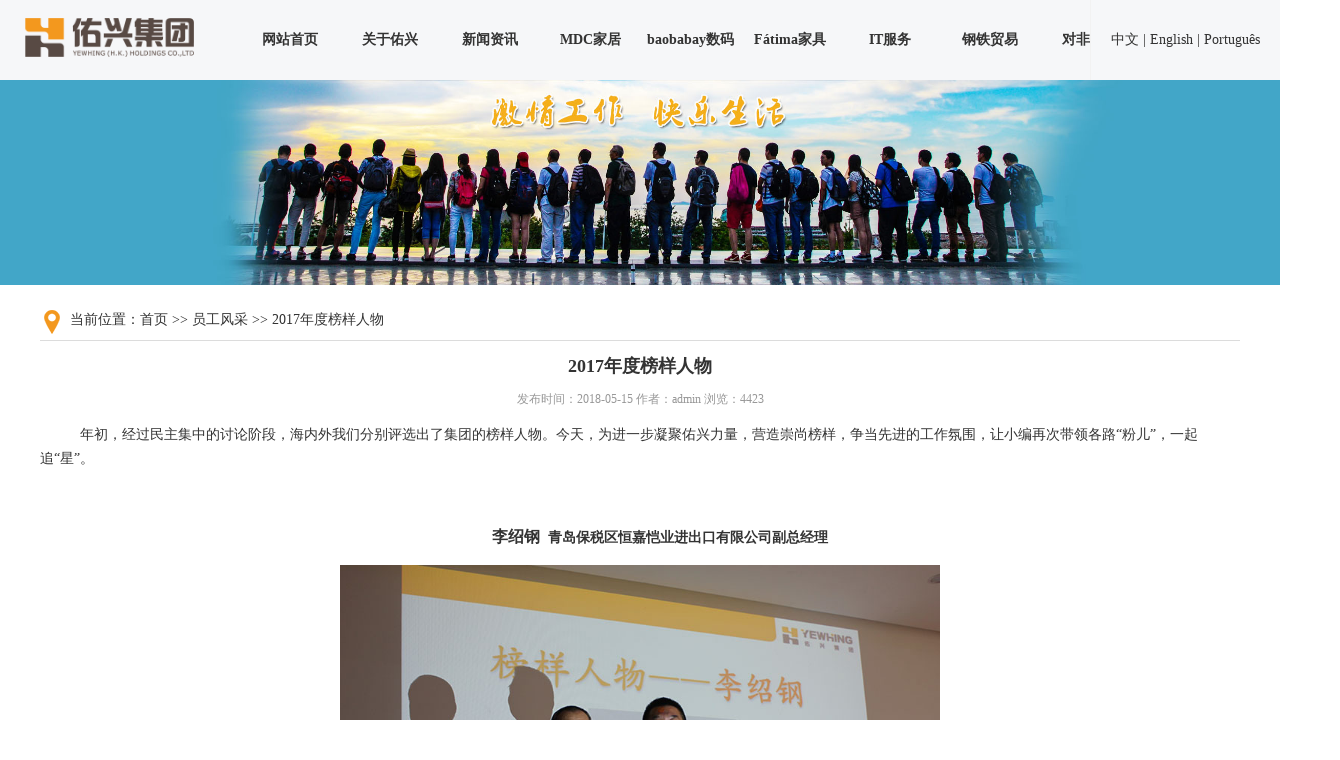

--- FILE ---
content_type: text/html; charset=UTF-8
request_url: http://www.yewhing.com/index.php/post/52.html
body_size: 6505
content:
<!DOCTYPE html PUBLIC "-//W3C//DTD XHTML 1.0 Transitional//EN" "http://www.w3.org/TR/xhtml1/DTD/xhtml1-transitional.dtd">
<html xmlns="http://www.w3.org/1999/xhtml">
<head>
<meta http-equiv="Content-Type" content="text/html; charset=utf-8" />
<title>2017年度榜样人物 - 佑兴集团,佑兴集团,佑兴，佑兴官网，佑兴安哥拉，佑兴MDC，佑兴家世界，佑兴钢铁，佑兴机电，佑兴建材，佑兴国际贸易，佑兴鞋服，佑兴家具，佑兴家居，佑兴家饰，佑兴物流，佑兴售后 - Powered By WIKCMS</title>
<meta name="keywords" content="佑兴集团,佑兴，佑兴官网，佑兴安哥拉，佑兴MDC，佑兴家世界，佑兴钢铁，佑兴机电，佑兴建材，佑兴国际贸易，佑兴鞋服，佑兴家具，佑兴家居，佑兴家饰，佑兴物流，佑兴售后">
<meta name="description" content="佑兴集团作为中非贸易的一座桥梁，在佑兴钢铁、佑兴MDC、佑兴机电、佑兴建材、佑兴国际贸易、佑兴家具、佑兴家居、佑兴家饰、佑兴物流、佑兴售后等产品及服务方面拥有很大的优势。佑兴安哥拉集团现已成为安哥拉国家最优秀的外资企业。
,佑兴集团作为中非贸易的一座桥梁，在佑兴钢铁、佑兴MDC、佑兴机电、佑兴建材、佑兴国际贸易、佑兴家具、佑兴家居、佑兴家饰、佑兴物流、佑兴售后等产品及服务方面拥有很大的优势。佑兴安哥拉集团现已成为安哥拉国家最优秀的外资企业。
">
<link href="/themes/yewhing/css/index.css" rel="stylesheet" type="text/css" />
<link href="/themes/yewhing/css/tiksluscarousel.css" rel="stylesheet" type="text/css" />
<script type="text/javascript" src="/themes/yewhing/js/jquery.js"></script>
<script type="text/javascript" src="/themes/yewhing/js/jquery.flexslider-min.js"></script>
<script type="text/javascript" src="/themes/yewhing/js/application.js"></script>
<script type="text/javascript" src="/themes/yewhing/js/tiksluscarousel.js"></script>
<link rel="shortcut icon" type="image/x-icon" href="/themes/yewhing/images/h.ico" media="screen" />
<script type="text/javascript">
window.onload=function(){
	$(function(){
		$(".topnav li").hover(function() { 
          $(this).find("ul").show();	
		  $(this).find("a").css("color","#f49e2b");
		  $(".topnav li ul li a").css("color","#333");
        } , function() {
   
         $(this).find("ul").hide(); 
		  $(this).find("a").css("color","#333");
		
        });
		})
	}
</script>
</head>
<body>
<!--头部-->
<div class="header">
  <a href="/"><img src="/themes/yewhing/images/logo.png" alt="佑兴集团logo" width="180" class="toplogo"/></a>
  <div class="topnav">
    <ul>
      <li><a href="/">网站首页</a></li>
                                  <li>
         <a href="/index.php/post/catalog/brief.html">关于佑兴</a>
                   <ul>
                        <li><span class="cf49e2b">◆</span>&nbsp;<a href="/index.php/post/catalog/brief.html">佑兴简介</a></li>
                        <li><span class="cf49e2b">◆</span>&nbsp;<a href="/index.php/post/catalog/culture.html">佑兴宣言</a></li>
                        <li><span class="cf49e2b">◆</span>&nbsp;<a href="/index.php/post/catalog/trust.html">佑兴责任</a></li>
                        <li><span class="cf49e2b">◆</span>&nbsp;<a href="/index.php/post/catalog/honor.html">佑兴荣誉</a></li>
                        <li><span class="cf49e2b">◆</span>&nbsp;<a href="/index.php/post/catalog/movie.html">视频中心</a></li>
                     </ul>
               </li>
                                                                                                                              <li>
         <a href="/index.php/post/catalog/news.html">新闻资讯</a>
               </li>
                                                                                              <li>
         <a href="/index.php/post/catalog/mdc_introduce.html">MDC家居</a>
                   <ul>
                        <li><span class="cf49e2b">◆</span>&nbsp;<a href="/index.php/post/catalog/mdc_introduce.html">简介</a></li>
                     </ul>
               </li>
                                                              <li>
         <a href="/index.php/post/catalog/sales.html">baobabay数码</a>
                   <ul>
                        <li><span class="cf49e2b">◆</span>&nbsp;<a href="/index.php/post/catalog/sales.html">简介</a></li>
                     </ul>
               </li>
                                                              <li>
         <a href="/index.php/post/catalog/tel.html">Fátima家具</a>
                   <ul>
                        <li><span class="cf49e2b">◆</span>&nbsp;<a href="/index.php/post/catalog/tel.html">简介</a></li>
                     </ul>
               </li>
                                                              <li>
         <a href="/index.php/post/catalog/isp.html">IT服务</a>
                   <ul>
                        <li><span class="cf49e2b">◆</span>&nbsp;<a href="/index.php/post/catalog/isp.html">ISP业务</a></li>
                     </ul>
               </li>
                                                              <li>
         <a href="/index.php/post/catalog/introduce.html">钢铁贸易</a>
               </li>
                                                                                                                                                                                                                                                                                                              <li>
         <a href="/index.php/post/catalog/fish.html">对非投资</a>
                   <ul>
                        <li><span class="cf49e2b">◆</span>&nbsp;<a href="/index.php/post/catalog/fish.html">渔业</a></li>
                        <li><span class="cf49e2b">◆</span>&nbsp;<a href="/index.php/post/catalog/tree.html">林业</a></li>
                     </ul>
               </li>
                                                                              <li>
         <a href="/index.php/post/catalog/talent.html">人力资源</a>
                   <ul>
                        <li><span class="cf49e2b">◆</span>&nbsp;<a href="/index.php/post/catalog/talent.html">佑兴人才观</a></li>
                        <li><span class="cf49e2b">◆</span>&nbsp;<a href="/index.php/post/catalog/pay.html">薪资福利</a></li>
                        <li><span class="cf49e2b">◆</span>&nbsp;<a href="/index.php/post/catalog/employees_fengcai.html">员工风采</a></li>
                        <li><span class="cf49e2b">◆</span>&nbsp;<a href="/index.php/post/catalog/jobs.html">人才招聘</a></li>
                     </ul>
               </li>
                                                                                                              <li>
         <a href="/index.php/post/catalog/contact.html">联系我们</a>
               </li>
                                  </ul>
  </div>
  <div class="lang_switch"><a href="http://www.yewhing.com/">中文</a>&nbsp;|&nbsp;<a href="http://en.yewhing.com/">English</a>&nbsp;|&nbsp;<a href="http://pt.yewhing.com/">Português</a></div>
</div>

<!--广告-->
<div class="catogray"><img src="/uploads/201703/998db88909c98effb35550ea1a03c8f7.jpg" width="100%" /></div>
<!--主体内容-->
<div class="main_1200">
   <div class="classify_position">当前位置：<a href="/index.php">首页</a>&nbsp;>>&nbsp;<a href="/index.php/post/catalog/employees_fengcai.html">员工风采</a>&nbsp;>>&nbsp;<a href="javascript:void()">2017年度榜样人物</a></div>
   <div class="newspage">
       <div class="news_detail">
          <h3 class="detailtitle">2017年度榜样人物</h3>
          <div class="fs12p">发布时间：2018-05-15 作者：admin 浏览：4423</div>
          <p class="MsoNormal">
	<span style="font-family:宋体;">&nbsp; &nbsp;年初，经过民主集中的讨论阶段，海内外我们分别评选出了集团的榜样人物。今天，为进一步凝聚佑兴力量，营造崇尚榜样，争当先进的工作氛围，让小编再次带领各路</span>“粉儿”，一起追“星”。<o:p></o:p>
</p>
<p class="MsoNormal">
	<br />
</p>
<p class="MsoNormal" style="text-align:center;">
	<span style="font-family:宋体;">&nbsp; &nbsp;<strong><span style="font-size:16px;">李绍钢</span></strong></span><span style="font-size:16px;">&nbsp;&nbsp;</span><span style="font-family:宋体;"><strong>青岛保税区恒嘉恺业进出口有限公司副总经理</strong></span><o:p></o:p>
</p>
<p class="MsoNormal" style="text-align:center;">
	<span style="font-family:宋体;"><strong><img src="/uploads/201805/52ca4ac9b3e5d8e41dbef0696d6aab69.JPG" alt="" /><br />
</strong></span> 
</p>
<p class="MsoNormal" style="text-align:left;">
	<br />
</p>
<p class="15" style="margin-left:18.0000pt;text-indent:-18.0000pt;">
	1．&nbsp;<span>您好，李总；</span>2016-2017<span>年度在您的带领下钢铁部开拓了很多新的业务，团队独辟蹊径，开始开发机械零件的业务，在这个过程中，听闻您也独自攻克了很多新领域的内容，在这整个过程中，您是如何做的，怎么想的？</span>&nbsp;
</p>
<p class="MsoNormal">
	<span style="color:#64451D;"><strong>&nbsp; &nbsp; <span style="color:#000000;">&nbsp; 以前机械零件的业务我们都没有接触过，但是客户那边基于以前的合作基础对我司很信任，多次提出希望我们帮助他们解决采购问题。于是我们通过自己的理解开始尝试联系不同的渠道。但在几个月的时间里，我们都碰壁了没有找对路子。这也提示了我们这个新的领域既可以拓展我们的业务领域，也能带来可观的利润。所以我们不断的研究具体的内容，并寻找工厂，最终找到合适的工厂。提供给客户满意的产品。然后我们发现以前的产品知识完全不够，所以我只能主动的去学习相关的知识包括材料，工艺，设备等。这样才能逐步的深入的了解这个行业的情况，采购到合适的产品。</span></strong></span> 
</p>
<p class="MsoNormal">
	<span style="color:#337FE5;"><strong><br />
</strong></span> 
</p>
<p class="MsoNormal">
	2.<span>李总入司也有</span><span>10</span><span>余年了</span>，在这期间您觉得最困难的是什么阶段？您以及您的团队是如何克服的？
</p>
<p class="MsoNormal">
	<strong><span>&nbsp; &nbsp; &nbsp; &nbsp;我们公司的发展过程中经历了很多困难，公司也在不断的调整战略应对困难，或者促进发展。特别是</span>2014<span>年底到</span><span>2015</span><span>年的时候，我们公司经历了石油价格大幅下降导致的汇率和汇款问题。打断了集团整体战略的开展，更现实的是我们的手头的业务也受到了资金短缺的影响。那段时间压力很大，既面临具体业务的执行的影响，又面临发展不得的问题。为应对这个局面，我们团队配合公司的安排，精心安排业务操作，仔细计算资金的使用，在资金困难的环境下，顺利的完成了业务的执行并巩固了市场和客户。为</span><span>2016</span><span>和</span><span>2017</span><span>年的业务开展打下了基础。</span></strong> 
</p>
<p class="MsoNormal">
	<strong><span><br />
</span></strong> 
</p>
<p class="MsoNormal">
	3.<span>您的钢铁国际贸易团队一直相对稳定，正如你们团队所做的产品，钢铁般坚毅的凝聚力和互帮互助的团队文化，这样一支团队，您平时都是如何辅导和锤炼的？未来，对团队及成员的规划是怎样的，您最想对他们说些什么？</span> 
</p>
<p class="MsoNormal">
	<strong><span>&nbsp; &nbsp; &nbsp; 钢铁贸易的业务是我们公司的传统产品，经历了</span>10<span>多年的历程，我们坚信这个行业是经济的基础行业，任何一个国家和市场都需要它，随着经济的发展，我们只要不断的适应市场的变化，满足客户的需求就不会被淘汰。公司也大力的支持钢铁的业务，所以我们团队就有信心做好业务。经过多年的业务操作，我们团队都是经验丰富的成员，只要有责任心就能做好目前的工作。</span></strong> 
</p>
<p class="MsoNormal">
	<strong><span><br />
</span></strong> 
</p>
<p class="MsoNormal">
	<strong><span></span></strong> 
</p>
<p class="MsoNormal" style="text-align:center;">
	<strong><span style="font-family:宋体;font-size:16px;">王衍庆</span> &nbsp;<span style="font-family:宋体;">佑兴（安哥拉）人力行政经理</span><o:p></o:p></strong> 
</p>
<p class="MsoNormal" style="text-align:center;">
	<strong><span style="font-family:宋体;"><img src="/uploads/201805/38d1013ae0570086ea52c41828069c06.jpg" alt="" /><br />
</span></strong> 
</p>
<p class="MsoNormal" style="text-align:left;">
	<strong><span style="font-family:宋体;"><br />
</span></strong> 
</p>
<p class="MsoNormal" style="white-space:normal;text-indent:21pt;">
	2015年，王衍庆以人力资源部培训主管的职位入职公司，入职后便遇到了安哥拉经济危机，公司业务调整。王衍庆逐步接手原定职位外更多的工作，从原来的手忙脚乱，逐步做到各项工作都能较好的掌控。从比较单一的培训主管岗位很快的成长为人力行政经理。本土员工招聘比之前效率更高，员工解聘比之前更加有条理，没有遗留任何后顾之忧，薪酬核算出错率明显降低，各类行政事务处理更加从容，带领本土团队积极发挥个人主观能动性，积极开拓一些渠道，为公司各项证件办理，日常法律行政事务提供更好的服务。
</p>
<p class="MsoNormal" style="white-space:normal;text-indent:21pt;">
	&nbsp;
</p>
<p class="MsoNormal" style="white-space:normal;text-indent:21pt;">
	2017年1-11月份担任MDC购物中心（以下简称MDC）人力行政经理，非常好的为MDC提供了人力、行政及后勤支持，保证卖场正常运行，虽然是MDC人力行政经理，但实际担负整个在安的人力行政工作，其他各业务部门有工作需要都联系他，从来没有推诿拒绝，总是认真负责的帮大家解决问题，即使很多工作超出了个人工作职责范畴。
</p>
<p class="MsoNormal" style="white-space:normal;text-indent:21pt;">
	&nbsp;
</p>
<p class="MsoNormal" style="white-space:normal;text-indent:21pt;">
	正是因为王衍庆的这种担当精神，保证了公司相关工作的正常运行。
</p>
<p class="MsoNormal" style="white-space:normal;text-indent:21pt;">
	&nbsp;
</p>
<p class="MsoNormal" style="white-space:normal;text-indent:21pt;">
	王衍庆各项工作能够得到好的处理，成长迅速，非常关键的因素是有一种主人翁的精神，把公司的发展和自己的成长结合在一起，注重团队协作，不断提升沟通协调能力，很多时候实际上起了协调员的作用，调配公司资源，满足各部门的需求。做好工作，服务好各部门，同时各部门给予更多的信任和支持，得到更多的成长，反过来更好的服务公司。
</p>
<p class="MsoNormal" style="white-space:normal;text-indent:21pt;">
	&nbsp;
</p>
<p class="MsoNormal" style="white-space:normal;text-indent:21pt;">
	王衍庆的事迹很好的诠释了佑兴的核心文化价值观：担当、高效、超越、共赢，是值得每个佑兴人学习的榜样。
</p>     </div>
   </div>
</div>
<!--底部-->
<div class="main100" style="background:#494848;">
    <div class="bottom">
          <div class="bottom_left">
                 <h3>联系我们/Contact us</h3>
                  <ul>
                    <li>地址：青岛市香港中路10号颐和国际A座40层4009/6室&nbsp;&nbsp;TEL:86-532-85021906/07/08/09</li>
                    <li>EMAIL:website@yewhing.com</li>
                    <li>版权所有：青岛佑兴集团&nbsp;&nbsp;&nbsp;&nbsp;备案号：<a href="https://beian.miit.gov.cn/" target="_blank" style="color: #e5e9ea;">鲁ICP备17021242号</a></li>      
                  </ul>       
            </div>             

           <dl class="bottom_mid">
             <dt>关注我们</dt>
             <dd><img src="/themes/yewhing/images/yewhing_erweima.jpg" width="80"/></dd>
           </dl>   
           <dl class="bottom_right">
               <dt>友情链接</dt>
               <dd>
                   <div class="fl" ><a href="http://www.baobabay.com"><img src="/themes/yewhing/images/baobabay.jpg" width="80" height="80"/></a></div>
                   <div class="fl" style="margin-left:15px;"><a href="http://www.cabc.org.cn/"><img src="/themes/yewhing/images/zfsh.jpg" width="80" height="80"/></a></div>
                   <div class="fr" id="zfsh_logo"><a href="#"><img src="/themes/yewhing/images/zfsh_logo.jpg" width="80"  height="80"></a> 
                 <img src="/themes/yewhing/images/zfsh_erweima.jpg" width="80" height="80" id="zfsh_ewm"/>
                   </div>
                   
               </dd>         
           </dl> 
          
    </div>
    <div class="copy_right">COPYRIGHT © 1993 - 2023 佑兴集团 版权所有 &nbsp;&nbsp;<script type="text/javascript">var cnzz_protocol = (("https:" == document.location.protocol) ? " https://" : " http://");document.write(unescape("%3Cspan id='cnzz_stat_icon_1261924199'%3E%3C/span%3E%3Cscript src='" + cnzz_protocol + "s4.cnzz.com/z_stat.php%3Fid%3D1261924199%26show%3Dpic' type='text/javascript'%3E%3C/script%3E"));</script></div> 
</div>
</body>
</html>

<script type="text/javascript">
/*底部效果*/
$(function(){
	$("#zfsh_logo").hover(
		function(){		       
		 $("#zfsh_ewm").show();
		},
		function(){
		 $("#zfsh_ewm").hide();
	
		});	
})
</script>
<script>
(function(){
    var bp = document.createElement('script');
    var curProtocol = window.location.protocol.split(':')[0];
    if (curProtocol === 'https') {
        bp.src = 'https://zz.bdstatic.com/linksubmit/push.js';        
    }
    else {
        bp.src = 'http://push.zhanzhang.baidu.com/push.js';
    }
    var s = document.getElementsByTagName("script")[0];
    s.parentNode.insertBefore(bp, s);
})();
</script>

--- FILE ---
content_type: text/css
request_url: http://www.yewhing.com/themes/yewhing/css/index.css
body_size: 4557
content:
@charset "utf-8";
/* CSS Document */
body{font-size:12px; margin:0; padding:0; font-family:"微软雅黑"; color:#333;}
h3,ul,p,dl,dt,dd{margin:0; padding:0}
li{ list-style:none;}
img{border:none;}
a{color:#333; text-decoration:none;}
.fl{float:left;}
.fr{float:right;}
.tac{text-align:center;}
.main100{ width:100%; padding:10px 0;}
input[type="text"]{border:solid 1px #ccc; height:40px; border-radius:5px; color:#ccc; width:225px; padding:0 10px; background:none;  font-family:"微软雅黑";}
textarea{ border:solid 1px #ccc; lien-height:20px; height:80px; padding:5px 10px; width:225px; color:#ccc; background:none; border-radius:5px;  font-family:"微软雅黑";}
.cf49e2b{color:#f49e2b;}
.c999{color:#999;}
.fs12p{font-size:12px; color:#999; }
.fs14{font-size:14px;}
.news_detail > .fs12p{text-align: center;}
.news_detail p img{ width:600px;}
.mt15p{margin-top:15px;}
.ml0{margin-left:0;}
/*header*/
.header{ width:100%; height:80px;line-height:80px; position:relative; background:#f6f7f9;}
.toplogo{ position:absolute; top:12px; left:20px; display:block;}
.topnav{width:1100px; margin:0 auto; min-width:1100px;}
.topnav ul{ position:relative; z-index:999;}
.topnav li{float:left; font-size:14px; font-weight:bold; position:relative; width:100px; text-align:center;}
.topnav li a{text-align:center;}

/*头部下拉二级菜单切换*/

.topnav li ul{ display:none; padding:0; margin:0; border:solid 1px #f2f2f2; border-top:solid 3px #f49e2b; position:absolute; top:80px; background:#ffffff; }
.topnav li ul li{ line-height:20px;  font-weight:normal; float:none; padding:5px; text-align:left; width:110px; }
.topnav li ul li a{color:#333; text-align:left;}


.lang_switch{position:absolute; top:0; right:0; background:#f6f7f9; z-index:999; font-size:14px; height:80px; line-height:80px; padding:0 20px 0 20px; border-left:solid 1px #f2f2f2;}


#div1,#div2,#div3 {
 padding-top:11px; line-height:40px; color:#fff; padding:11px 23px 0 24px;
}
#div1 li,#div2 li,#div3 li{
	width:87px; text-align:center; float:left; font-size:14px;
	}
#div1 li a,#div2 li a,#div3 li a{
	color:#fff; font-weight:bold;
	}
#div1 
{ 
display:none; 
background:url(../images/menu2_bg.png) no-repeat 0 0; width:350px; height:40px;
position:absolute; 
left:-110px; 
top:60px; 
z-index:2;
} 
#div2 
{ 
display:none; 
background:url(../images/menu2_bg.png) no-repeat; width:347px; height:40px;
position:absolute; 
left:-10px; 
top:60px; 
z-index:2;
} 
#div3 
{ 
background:url(../images/menu2_bg.png) no-repeat; width:347px; height:40px;
display:none; 
position:absolute; 
left:90px; 
top:60px; 
z-index:2;

} 

/* Full screen banner*/
.flexslider{position:relative;height:400px;overflow:hidden;background:url(images/loading.gif) 50% no-repeat;}
.slides{position:relative;z-index:1;}
.slides li{height:400px;}
.flex-control-nav{position:absolute;bottom:10px;z-index:2;width:100%;text-align:center;}
.flex-control-nav li{display:inline-block;width:14px;height:14px;margin:0 5px;*display:inline;zoom:1;}
.flex-control-nav a{display:inline-block;width:14px;height:14px;line-height:40px;overflow:hidden;background:url(images/dot.png) right 0 no-repeat;cursor:pointer;}
.flex-control-nav .flex-active{background-position:0 0;}

.flex-direction-nav{position:absolute;z-index:3;width:100%;top:45%;}
.flex-direction-nav li a{display:block;width:50px;height:50px;overflow:hidden;cursor:pointer;position:absolute;}
.flex-direction-nav li a.flex-prev{left:15%;background:url(../images/prev.png) center center no-repeat;}
.flex-direction-nav li a.flex-next{right:15%;background:url(../images/next.png) center center no-repeat;}

/*公司业务*/
.company_business,.news_inform{ width:1200px; margin:20px auto; overflow:hidden;}
.company_business h3,.news_inform h3,.index_brand h3{font-size:22px; height:60px; line-height:60px; text-align:center; font-weight:normal; overflow:hidden;}
.company_business ul{width:1200px;}
.company_business li{ width:368px; float:left; margin-left:45px; position:relative; overflow:hidden; border:solid 1px #ccc; border-radius:5px; margin-top:15px;}
.company_business li img{ opacity:1;}
.company_business li:first-child{margin-left:0;}
.company_business li p{ background:#f3981e; width:368px; font-size:18px; filter:alpha(opacity=90); -moz-opacity:0.9; opacity:0.9; height:46px; line-height:46px; color:#fff; text-align:center; position:absolute;bottom:0;}
.company_business li p a{color:#fff;}

.company_business .rsp{width:368px;height:240px;overflow:hidden;position: absolute;background:#333333;top:0px;left:0px; border-radius:5px;
filter:alpha(opacity=80);
-moz-opacity:0.8;
opacity:0.8;}
.company_business .rsp_block{position:absolute;width:340px;height:240px;left:1800px;top:0px;overflow:hidden; color:#fff; padding:14px;}
.company_business .rsp_block dt{height:48px; font-size:18px; font-weight:bold; line-height:48px;}
.company_business .rsp_block dd{ line-height:24px; font-size:14px; height:72px; margin-top:6px; overflow:hidden; display:block; margin-bottom:10px;}
.company_business .rsp_block .checkdetails{ background:#f3981e; border:solid 1px #f2f2f2; color:#fff; height:36px; line-height:36px; border-radius:5px; text-align:center; font-size:16px;}
/*新闻资讯*/
.news_inform li{ width:260px; float:left; padding:20px; overflow:hidden;  overflow:hidden;}
.news_inform .hover{ background:#fff; box-shadow:0px 0px 8px #ccc;}
.news_inform li:first-child{margin-left:0;}
.news_inform img{ width:260px; height:175px;}
.news_inform .title{ height:40px; line-height:40px; font-size:16px; text-overflow:ellipsis; overflow:hidden; white-space:nowrap;}
.news_inform .detail{ height:70px; line-height:22px; font-size:12px; overflow:hidden; }
.news_inform .detail_btn{ background:#f49e2b; color:#fff; height:40px; line-height:40px; text-align:center; border-radius:5px; font-size:16px;}
.news_inform .detail_btn a{color:#fff;}
.news_inform h3{ position:relative;}
.news_more{ position:absolute; right:0px; font-size:14px; color:#f49e2b;}


/*新闻中心样式*/
.newspage{ width:1200px; overflow:hidden;}
.newspage li{overflow:hidden; border-bottom:dotted 1px #E3E3E3; padding:20px 0 ;}
.newspage li a{ color:#333;}
.newsimg{ float:left; width:200px; height:130px;}
.newsimg img{width:200px; height:130px; border:solid 1px #DFDFDF;}
.newspage li dl{
	float:right; width:980px;
	}
.newstitle{font-size:20px; height:40px; line-height:40px;}
.synopsis{height:50px; line-height:25px; overflow:hidden;}
.newsdate{color:#666; margin-top:7px; font-size:12px;}
/*新闻详情*/
.news_detail{width:1200px;}
.news_detail .detailtitle{ height:50px; line-height:50px; font-size:18px; font-weight:bold; text-align: center;}
.news_detail .subtitle{text-align: center; margin-top: 0px; font-size: 14px;}
.news_detail p{ margin-top:15px; text-indent:28px; line-height:24px; font-size:14px;}
.news_detail img{display:block; margin:0 auto;}

/*合作品牌*/
.index_brand{ width:1200px; margin:30px auto; overflow:hidden; }
.index_div{ position:relative; height:110px; overflow:hidden; width:1200px;}
.index_brand ul{ position:absolute; top:0; left:0;}
.index_brand li{ width:170px; float:left; margin:10px 0 0 25px; border:solid 1px #dedfe0;}
.index_brand li img{ width:170px; height:90px;}

/*底部*/
.bottom{ width:1200px; margin:30px auto 0 auto; overflow:hidden; color:#e5e9ea; height:auto; padding-bottom:20px; border-bottom:solid #666 1px;}
.bottom_left{width:800px; float:left;  font-size:14px;}
.bottom_left ul{ margin-top:10px;}
.bottom_left ul li{ height:30px; line-height:30px;}

.bottom_mid{width:80px; float:left; padding:0 15px;}
.bottom_mid dt{ color:#fff; font-size:16px; font-weight:bold; }
.bottom_mid dd{ margin-top:20px;}

.bottom_right{width:280px; float:right;}
.bottom_right dt{font-size:16px;font-size:16px; font-weight:bold;}
.bottom_right dd{ margin-top:20px; position:relative; padding-right:10px;}
.bottom_right dd div{ display:inline-block;}
.copy_right{  font-size:12px; color:#fff; text-align:center; margin-top:10px; }
#zfsh_ewm{ position:absolute; top:0; right:10px; display:none;}



/*分类页面*/
.inside_banner{width:100%; /*height:270px;*/}
.inside_banner img{width:100%; /*height:270px;*/}
.main_1200{width:1200px; margin:15px auto;}
.classify_position{height:40px; line-height:40px; border-bottom:solid 1px #dcdcdc; font-size:14px; background:url(../images/place.png) no-repeat left 10px; padding-left:30px;}
.classify_list{ width:200px; float:left;border:solid #d5d4d5 1px;}
.classify_list .group{background:#f3981e; height:40px; line-height:40px; color:#fff; text-align:center; font-weight:bold; font-size:16px;}
.classify_list li{height:40px; border-bottom:solid #d5d4d5 1px; line-height:40px; text-align:center; font-size:14px;}
.classify_list_show{width:960px; float:right;}

.classify_list_show img{/*width:800px;*/ width: 100%; height:auto;}
.classify_list_show h3{font-size:20px; height:40px; line-height:40px; border-bottom:dotted 1px #E8E8E8; padding-left:10px; background:#ebebeb url(../images/h3_icon.png) no-repeat 8px 10px; padding-left:40px;}
.classify_list_show p{ margin:10px 0; line-height:20px;  font-size:14px;}
.classify_list_show p img{/*width:600px;*/ max-width: 60%;}
.list2{}
.classify_list .current a{color:#f3981e; font-weight:bold;}

/*联系我们样式*/
.contact_page{width:1200px; overflow:hidden; margin:30px 0; font-size:14px;}
.contact_page h3{font-size:20px; height:40px; line-height:40px; border-bottom:dotted 1px #E8E8E8; background:#ebebeb; padding-left:10px;}
.address_detail{width:480px; float:right;}
.address_detail .contact_title{font-size:20px; height:50px; line-height:50px; font-weight:bold;}
.address_detail li{ margin-top:10px;}
.contact_page p img{ width:600px;}

/*招聘*/
.zhaopin_page{ width:1200px; overflow:hidden;margin:30px 0;}
.zhaopin_item{width:428px;border:solid 1px #dcdcdc; padding:15px; }
.zhaopin_item h3{ background:url(../images/zp_icon.png) no-repeat top left; height:40px; line-height:40px; padding-left:50px; font-size:16px; border-bottom:solid 1px #dcdcdc;}
.zhaopin_item .domestic{background:url(../images/zp_icon.png) no-repeat top left; }
.zhaopin_item .international{background:url(../images/zp2_icon.png) no-repeat top left; }
.zhaopin_item ul{margin-top:15px;}
.zhaopin_item li{height:40px; line-height:40px; font-size:14px; border-bottom:dotted 1px #f2f2f2;}
.zhaopin_item li a{color:#2290dd;}
.zhaopin_item li a:hover{ text-decoration:underline;}

/*弹框效果*/
.theme-popover-mask{z-index: 9998;position:fixed;top:0;left:0;width:100%;height:100%;background:#fff;opacity:0.8;filter:alpha(opacity=80);display:none}
.theme-popover{z-index:9999;position:fixed;top:20%;left:50%;width:660px;height:auto;margin:-50px 0 0 -330px;border-radius:5px;background-color:#fff;display:none;box-shadow: 0 0 10px #666;}
.theme-poptit{background:#f3981e; padding:12px;position: relative; color:#fff;}
.theme-popbod{padding:15px;color:#444;height:auto; overflow:hidden; font-size:14px;}
.theme-popbom{padding:15px;background-color:#f6f6f6;border-top:1px solid #ddd;border-radius:0 0 5px 5px;color:#666}
.theme-popbom a{margin-left:8px}
.theme-poptit .close{float:right;color:#fff;padding:5px;margin:-2px -5px -5px;font:bold 14px/14px simsun;text-shadow:0 1px 0 #ddd}
.theme-poptit .close:hover{color:#fff;}

.job_title{height:40px; line-height:40px; font-weight:bold; position:relative; font-size:16px;}
.job_time{ position:absolute; right:20px; font-weight:normal;}

.classify_info{ling-height:24px; font-size:14px;margin-bottom:20px;}
#fruits{
border:1px solid #000;
}

@media only screen and (max-width: 1300px) {
    .topnav{width:900px; margin-left:240px;}
}


.stell_list{width:100%;  float:left;}
.stell_list li{width:20%; margin-left:4%; float:left; box-shadow:0px 0px 1px #000000; margin-top:20px; padding-bottom:10px; text-align:center;}
.stell_list li img{ width:96%; padding:2%;}


/*机电选项卡*/
.jd_tab{width:960px; height:auto; color:#333; border-left:#ccc 1px solid;}
.jd_tab_ul{width:960px; border-bottom:2px #f3981e solid; height:40px;}
.jd_tab_ul li{ width:120px; text-align:center; background:#dce0e1; height:40px; line-height:40px; float:left; margin:0 10px; cursor:pointer;}
.jd_tab_ul li:first-child{margin-left:0;}
.jd_tab ul .select{background:#f3981e; font-weight:bold; color:#ffffff; }
.jd_content{text-align:center; margin-top:20px;}
.jd_content div{display:none;}
.jd_content li {
	width: 278px;
	height: 278px;
	overflow: hidden;
	/*box-shadow:0 0 1px #ccc; */
	border: 1px solid #ccc;
	margin-left: 30px;
	float: left;
	margin-top: 20px;
	position: relative;
}

.jd_content li img {
	/*width:280px;*/
	max-width: 100%;
	position: absolute;
	left: 0;
	top:50%;
	transform: translateY(-50%);
}


/*薪资福利*/
.fuli{width:100%; padding-bottom:20px; height:auto; overflow:hidden;}
.fuli dl{width:42%;float:left; margin-left:4%; box-shadow:0 0 1px #666666; padding:10px 1%; height:80px; overflow:hidden; margin-top:30px;}
.fuli dl dt{font-weight:bold; font-size:16px; color:#138be7;}
.fuli dl dt img{ width:30px; height:30px;}
.fuli dl dd{ margin:6px 0; line-height:20px; padding-left:40px;}

/*佑兴人才观*/
.yw_talent{ font-size:14px; font-weight:bold; margin-top:30px;}
.yw_talent span{ display:inline-block; margin-left:20px; background:#f3981e; color:#fff; height:30px; line-height:30px; padding:0 10px;}
.talent_detail{font-size:14px; line-height:30px; margin-top:10px; padding-bottom:10px; border-bottom:dotted 1px #CCC;}
.talent_detail span{font-weight:bold; color:#f3981e;}

/*员工风采*/
.employees_list{ margin:10px 0;}
.employees_list li{ height:30px; line-height:30px; border-bottom:dotted 1px #ddd; }
.employees_list li span{ color:#f3981e;}


/*文章*/
.con-box{
	margin-bottom: 20px;
	overflow: hidden;
}
.con-box .con-img{
	width: 470px;
	float: left;
}
.con-box .con-info{
	margin-left: 490px;
	overflow: hidden;
}
.col-img-gride{
	overflow: hidden;
}
.col-img-gride li{
	width: 310px;
	/*height: 320px;*/
	overflow: hidden;
	margin: 5px;
	float: left;
}
.clear{
	clear: both;
}
.img-max100 img{
	width: auto;
	max-width: 100%;
}


/* marqueeleft */
.marqueeleft {
	/*height: 136px;*/
	width: 960px;
	overflow: hidden;
	/*margin: 40px auto;*/
}

.marqueeleft ul {
	float: left;
}

.marqueeleft li {
	float: left;
	margin: 0 5px;
	display: inline;
	width: 206px;
	height: 200px;
	overflow: hidden;
}

.marqueeleft li .pic {
	display: block;
	border: #ccc 1px solid;
	width: 200px;
	height: 154px;
	padding: 2px;
	overflow: hidden;
}

.marqueeleft li .txt {
	text-align: center;
	height: 23px;
	line-height: 23px;
}
/* marqueetop */
.marqueetop {
	height: 429px;
	width: 206px;
	overflow: hidden;
	margin: 40px auto;
}

.marqueetop li {
	padding: 5px 0;
	width: 206px;
	height: 200px;
	overflow: hidden;
}

.marqueetop li .pic {
	display: block;
	border: #ccc 1px solid;
	width: 200px;
	height: 154px;
	padding: 2px;
	overflow: hidden;
}

.marqueetop li .txt {
	text-align: center;
	height: 23px;
	line-height: 23px;
}

--- FILE ---
content_type: text/css
request_url: http://www.yewhing.com/themes/yewhing/css/tiksluscarousel.css
body_size: 1861
content:
  .tiksluscarousel{
                   position:relative;
                   overflow:hidden;
                   display:block;
				   
                }
                .tiksluscarousel ul.carousel{
                   list-style:none;
                   padding:0;
                   margin:0;
                   left:0px;
                   position:relative;
                   overflow:hidden;
				   
                }
                .tiksluscarousel ul li{
                    float:left;
                   overflow: hidden;
        
                }
                .tiksluscarousel .slider_nav{
                   position:absolute;
                   z-index:5000;
                   bottom:1%;
                }
                .tiksluscarousel .slider_nav div.nav{
                   float:left;
                   margin:5px;
                   width: 0.7em;
                   height:0.7em;
                   background-color:#000;
                   border-radius:50%;
                   border:1px solid #fff;
                   opacity:0.5;
                   cursor:pointer;
				   z-index:95400;
                }
                .tiksluscarousel .slider_nav .selected{
                   background-color:#fff !important;
                   border:1px solid #000 !important;
                }

                .tiksluscarousel .slider_nav div.nav:hover{
                   background-color:#fff;
                   border:1px solid #000;
                }

                .tiksluscarousel .nav_left{
                    position:absolute;
                    width:27px;
                    height:27px;
                    background-color:#000;
                    opacity:.5;
                    text-align:center;
                    font-size:1em;
                    border-radius:12px;
                    cursor:pointer;
					z-index:95400;
					top:45%;
					left:1%;
                }
                .tiksluscarousel .nav_left span,.tiksluscarousel .nav_right span{
                   font-size:1em;
                   color:#fff;
                   font-weight:bold;
                 
                   text-align:center;
                  
                }

                .tiksluscarousel .nav_right{
                   position:absolute;
                   width:27px;
                   height:27px;
                   background-color:#000;
                   opacity:.5;
                   text-align:center;
                   font-size:1em;
                   border-radius:12px;
                   cursor:pointer;
				   right:1%;
				   top:45%;
                }
                
        

                #tslide1{
    
                    position: relative;    
                 
              /*    max-width:640px;*/
                    height:auto;
                    
               }

               .tslider {
                   /*
                   width: auto;
                    max-width: 100%;
                    height: auto;
                    max-height: 100%;
                   */

                }
                .tiksluscarousel .caption{
                   position:absolute;
                   bottom:2.3em;
                   background-color:#000;
                   opacity:0.5;
                   font-size:1.2em;
                   color: #fff;
                   padding:0.6em;
                   margin:auto;
                   display:none;
               }
               
                  .tiksluscarousel ul li img{
                  
                     
                /*     max-width:640px;*/
                     height:auto;
                      width:100%;
                  }
				  
				  				  .thumbnails_wrapper{
				  width:100%;
				  display:block;
				  position:relative;
				
				  float:left;
				  background-color:#000;
				  overflow:hidden;
				  }
				  
	
				  
				  
				  .thumbnails_wrapper .thumbnails {
				  list-style:none;
				  padding:0;
				  margin:0;
				  }
				  
				   .thumbnails_wrapper .thumbnails li.thumb{
				  float:left;
				  display:block;
				margin:1px;
				 
				
				  }
				  
				  .thumbnails_wrapper .thumbnails li.thumb a{
				  display:block;
				  opacity:0.8;
				  
				 
				  }
				  
				  .thumbnails_wrapper .thumbnails li.thumb a:hover{
				   -webkit-transform:  scale(1.1);
				   -moz-transform: scale(1.1);
				   -o-transform: scale(1.1);
				  opacity:1;
				  }
                  
				  .thumbnails_wrapper .thumbnails li img{
				max-width:100%;
				display:block;
				height:auto;
				  
				  } 
				  
				  .matrix{
				width:100%;
				height:100%;
				  }
				  
				  .block{
				  position:absolute;
				  z-index:95000;
				  }
				  .responsive_img{
				  max-width:100%;
				  height:auto;
				  display:block;
				  }
				  .volunteer{
				  position:absolute;
				  top:0;
				  left:0;
				  display:block;
				  }
				  
				  .responsive_img{
				  max-width:100%;
				  height:auto;
				  display:block;
				  }
				  .rotate {
-webkit-animation: roate 4.6523s 1 ease;
-moz-animation: roate 4.6523s 1 ease;
-o-animation: roate 4.6523s 1 ease;
}
@-webkit-keyframes roate {
from { -webkit-transform: rotate(0deg) scale(1) skew(1deg) translate(0px); }
to { -webkit-transform: rotate(360deg) scale(1) skew(1deg) translate(0px); }
}
@-moz-keyframes roate {
from { -moz-transform: rotate(0deg) scale(1) skew(1deg) translate(0px); }
to { -moz-transform: rotate(360deg) scale(1) skew(1deg) translate(0px); }
}
@-o-keyframes roate {
from { -o-transform: rotate(0deg) scale(1) skew(1deg) translate(0px); }
to { -o-transform: rotate(360deg) scale(1) skew(1deg) translate(0px); }
}


.scale {
-webkit-animation: scale 2s 1 ease;
-moz-animation: scale 1s 1 ease;
-o-animation: scale 1s 1 ease;
}
@-webkit-keyframes scale {
from { -webkit-transform:  scale(0); }
to { -webkit-transform:  scale(1) ; }
}
@-moz-keyframes scale {
from { -moz-transform:  scale(0); }
to { -moz-transform:  scale(1); }
}
@-o-keyframes scale {
from { -o-transform:  scale(0) ; }
to { -o-transform: scale(1) ; }
}
   
.translate {
-webkit-animation: translate 1s 1 ease;
-moz-animation: translate 1s 1 ease;
-o-animation: translate 1s 1 ease;
}
@-webkit-keyframes translate {
from { -webkit-transform:  scale(0.5) rotate(0deg) translate(100%); }
to { -webkit-transform:  scale(1) rotate(360deg) translate(0%); }
}
@-moz-keyframes translate {
from { -moz-transform: scale(0.5) translate(100%); }
to { -moz-transform: scale(1) translate(0%); }
}
@-o-keyframes translate {
from { -o-transform: scale(0.5) translate(100%); }
to { -o-transform: scale(1) translate(0%); }
}

.op{
position:absolute;
top:1%;
right:1%;
background-color:#fff;
opacity:0.8;
margin:1em;
display:none;
z-index:95400;
}   
.op ul{
list-style:none;
margin:0;
padding:0;
}
.op ul li{
float:left;
padding:0.2em;
margin:0.2em;
border:1px solid #04AEDA;
margin:0.3em;
}
.op  a{
display:block;
width:2em;
height:2em;
max-width:100%;
z-index:50000;

}
.op .stats{
color:#00A9EC;
background-color:#fff;
padding:0.8em;
font-size:0.8em;
text-align:center;
}
.op .fullscreenbutton{
background-image:url('fullscreen.png');
background-repeat:no-repeat;
background-position:center;
}

.op .exit_fullscreenbutton{
background-image:url('fullscreen_exit.png');
background-repeat:no-repeat;
background-position:center;
}


.op .pausebutton{
background-image:url('pause.png');
background-repeat:no-repeat;
background-position:center;

}

.op .resumebutton{
background-image:url('resume.png');
background-repeat:no-repeat;
background-position:center;
}


:-webkit-full-screen {
background-color:#000;

}
 
:-moz-full-screen {
background-color:#000;

}
 
:-ms-fullscreen {
background-color:#000;

}
 
:fullscreen {
background-color:#000;

}

.fullscreen{
width:100% !important;
height:auto;
max-width:100% !important;
}

.fullscreen_thumbnails{
position:absolute;
bottom:0;
}


.navIcons{
width:15% !important;
height:15% !important;
opacity:0.8 !important;
background-color:#000;

  -webkit-border-radius: 1em !important;
-moz-border-radius:1em !important;
border-radius: 1em !important; 

top:30% !important; padding: 0.2%;
}

.navIcons img{
/*border-radius:50% !important;*/
width:100% !important;
height:100% !important;
  -webkit-border-radius: 1em !important;
-moz-border-radius:1em !important;
border-radius: 1em !important; 

}
.tiksluscarousel .navIcons_prev{
left:-20px;
}
.tiksluscarousel .navIcons_next{
right:-20px;
}

.tiksluscarousel .progress{
position:absolute;
top:0;
left:0;
height:1%;
background-color:#00A9EC;
width:0;
opacity:0.5;
}

.tiksluscarousel .msg{
position:absolute;
top:0;
left:0;
opacity:0.8;
background-color:#fff;
width:100%;
text-align:center;
}
.tiksluscarousel .info{
color:#00A9EC;
font-size:0.8em;
padding:0.5em;
}

.tiksluscarousel .error{
color:#ff0000;
font-size:0.8em;
padding:0.5em;
}

--- FILE ---
content_type: application/javascript
request_url: http://www.yewhing.com/themes/yewhing/js/application.js
body_size: 570
content:
function showDiv(divName) {
	$('#'+divName).show();
}
// 隐藏层
function hiddenDiv(divName) {
	$('#'+divName).hide();
}
$(document).ready(function() {
	$('.flexslider').flexslider({
		directionNav : true,
		pauseOnAction : false
	});
});

/* 公司业务效果 */
$(function() {
	$(".company_business ul li .rsp").hide();
	$(".company_business ul li").hover(function() {
		$(this).find(".rsp").stop().fadeTo(500, 0.5)
		$(this).find(".rsp_block").stop().animate({
			left : '0'
		}, {
			duration : 500
		})
		$(".company_business ul li p").hide()
	}, function() {
		$(this).find(".rsp").stop().fadeTo(500, 0)
		$(this).find(".rsp_block").stop().animate({
			left : '370'
		}, {
			duration : "fast"
		})
		$(this).find(".rsp_block").animate({
			left : '-370'
		}, {
			duration : 0
		})
		$(".company_business ul li p").show()
	});
});
jQuery(document).ready(function($) {
	$('.theme-login').click(function(){
		var id = $(this).data('id');
		$('.theme-popover-mask').fadeIn(100).html("<span>正在加载请稍后</span>");
		$('#modal-'+id).slideDown(200);
	})
	$('.theme-poptit .close').click(function(){
		var id = $(this).data('id');
		$('.theme-popover-mask').fadeOut(100);
		$('#modal-'+id).slideUp(200);
	})

})


--- FILE ---
content_type: application/javascript
request_url: http://www.yewhing.com/themes/yewhing/js/tiksluscarousel.js
body_size: 7267
content:
/* tikslus carousel (a fully resposive carousel) by Pushpendra Singh Chouhan : pushpendra.as400@gmail.com
version: 2.0.0 
version 2 release date: 3 june 2014
http://tikslus.com
New Features in version 2.0
1. Thumbnails view 
2. Full Screen option (button gets visible on hover)
3. Added new effect: zoom
4. Added NavIcons
5. Added a  progress bar 
6. Added button to pause and resume slideshow (button gets visible on hover)
7. Shows current slide number (visible on hover)
*/
(function($){
   var TikslusCaraousel = function(element, options)
   {
        var carousel = $(element);
	//	var animating=false; //used in zoom effect
		var obj=this;
		var defaults = {
  
   
                current: 1,
                prev: "&laquo;",
               
                next: "&raquo;",
                  type: 'slide', // can rotate,slide and zoom (zoom is new in version 2.0)
                autoplayInterval: 10000,
                animationInterval: 800,
                dotRatio: 0.02, //always in percentage a whole number 2% by default
                loader:'ajax-loader.gif',
                customAnimationClassIn: '',
                customAnimationClassOut: '',
                customAnimationCaption: '',
                captionAnimationInterval: 100,
				captionFontRatio:0.15,//always in percentage a whole number 15% by default
				width:0,
				height:0,
				nav:'dots', //can be dots or thumbnails (thumbnails new in version 2.0)
				navIcons:true // new in version 2.0
							
            };
           
// Extend our default options with those provided.
 options = $.extend(defaults, options);
 
  
 var current=options.current;
var count=carousel.find("li").length;
var slider_nav;
var thumb_wt;
var paused=false;
var arr=['slide','rotate','zoom','dots','thumbnails'];
var autoPlayHandler;
carousel.find("ul").addClass("carousel");
var ul = carousel.find("ul.carousel");
ul.find("img").addClass("tslider");
var wrapper_wt=ul.find("li:first").width();

ul.hide(); //hide all li's until all images are loaded
carousel.append("<p class='preload'><img src='"+options.loader+"' border=0/>Loading Images</p>"); //create loader image

carousel.find(".preload").css({position:'absolute',top:"48%",left:"35%",backgroudColor:'#fff',textAlign:"center",color:'#000',padding:'0.5em'}).show();




            var addCaptions = function() {
              //  var li = carousel.find("ul").find("li");
			   var li = carousel.find("ul.carousel").find("li");
                li.each(function() {
                    if ($(this).find("img").attr("caption")) {
                        var caption_html = $(this).find("img").attr("caption");
                        $(this).append("<div class='caption'></div>");
                        $(this).find(".caption").css({left: $(this).position().left + $(this).width() +  $(this).find(".caption").width() + "px",width:100/count +"%","word-wrap":"break-word"}).html(caption_html).hide();
						//we have set the caption font size in % which is 10% of the wrapper div
						//here caption div width is always same as of parent li
                    }
                });
            };
			
			    var showCaption = function(n) {
			
                var li = carousel.find("li:nth-child(" + n + ")");
                var caption = li.find(".caption");
				var slideleft=100/count;
                if (caption.hasClass("animated")) {
                    caption.removeClass("animated").removeClass(options.customAnimationCaption);
                }
				
				if (options.customAnimationCaption != '') {
				var l=li.position().left;
                    li.find(".caption").css({left:l+"px",fontSize:carousel.width()*options.captionFontRatio + "%"});
                    li.find(".caption").addClass(options.customAnimationCaption).addClass("animated").show();
					
					
                }else{
				
				
                    li.find(".caption").css({left: 101+"%",fontSize:carousel.width()*options.captionFontRatio + "%"}).show().animate({left: (options.current*slideleft - slideleft) + "%"}, 1500);
				
				
				}
			};
			
			// Function to toggle fullscreen
var toggleFullScreen = function(i) {

  if (i.requestFullscreen) {
    i.requestFullscreen();
} else if (i.webkitRequestFullscreen) {
    i.webkitRequestFullscreen();
} else if (i.mozRequestFullScreen) {
    i.mozRequestFullScreen();
} else if (i.msRequestFullscreen) {
    i.msRequestFullscreen();
}

carousel.find(".op .fullscreenbutton").addClass("exit_fullscreenbutton");
			carousel.addClass("fullscreen");
			carousel.find(".block").remove();
			ul.find(".tslider").css({maxWidth:"100%"});
			carousel.find(".thumbnails_wrapper").addClass("fullscreen_thumbnails");

};
// End Toggle Full Screen
			
var cancelFullScreen = function(){
if (document.exitFullscreen) {
   document.exitFullscreen();
} else if (document.webkitExitFullscreen) {
   document.webkitExitFullscreen();
} else if (document.mozCancelFullScreen) {
   document.mozCancelFullScreen();
} else if (document.msExitFullscreen) {
   document.msExitFullscreen();
}

if(carousel.hasClass("fullscreen")){
			setWidth();
			carousel.removeClass("fullscreen");
			carousel.find(".thumbnails_wrapper").removeClass("fullscreen_thumbnails");
			carousel.find(".op .fullscreenbutton").removeClass("exit_fullscreenbutton");
			}
			

};			
			
			
			/* run any custom effect (css 3)  class  
			for this function to call user must set options.type='custom' and provide either customaAnimationClassIn or customAnimationClassOut or both
			*/
			
			var customEffect=function(start_from){
			if(start_from==options.current) return false;
			if (options.customAnimationClassIn != '' || options.customAnimationClassOut != '') {
			
			 
                var li_current = ul.find("li:nth-child(" + options.current + ")");
				  var li_to = ul.find("li:nth-child(" + start_from + ")");
				  li_to.css({left: 0, display: 'block'});
                    li_current.removeClass().addClass("animated").addClass(options.customAnimationClassOut);
				  
				      setTimeout(function() {
                     
                    li_current.hide();
                            li_to.removeClass().addClass("animated").addClass(options.customAnimationClassIn);
                    
                    }, 1000);
					       
					}else{ //if user has specified custom option but doesn't provide customAnimationclassIn and customAnimationClassOut paramter than just rotate the slide
					li_current.fadeOut("fast");
                    li_to.fadeIn("slow");
					}
					 options.current = start_from;
                if (options.current > count) {
                    options.current = 1;
                }
                hidenavbuttons();
                highlightDot();
			};
			
			/* this function is called if options.type='rotate'
			*/
			
			    var rotateTo = function(rotate_to) {
                
				var li_current = ul.find("li:nth-child(" + options.current + ")");
                //var li_current = ul.find("li:eq(" + (options.current - 1) + ")");
                var li_to = ul.find("li:nth-child(" + rotate_to + ")");
				li_current.fadeOut("fast");
                li_to.fadeIn("slow");
				
                options.current = rotate_to;
                if (options.current > count) {
                    options.current = 1;
                }
                hidenavbuttons();
                highlightDot();

            };
			
			var resetzoom=function(){
			
				
			      carousel.find("ul.carousel>li").css({ken:0,
                '-webkit-transform':'scale(1)',
                'transform':'scale(1)',
                '-ms-transform':'scale(1)'});
									
			carousel.find("li").stop(true,false);
				window.clearInterval(autoPlayHandler);
               ul.stop(true,false);	
			};
			
			
			var zoomEffect=function(rotate_to){
						
		ul.stop();
		ul.find("> li").show();
	
			var li_current = ul.find("li:nth-child(" + rotate_to  + ")");
		li_current.fadeIn("fast");
				 
					  
					  
					
		
		
			
		
        		var rnd=(Math.random() * 1) + 1;
				li_current.css({ken:1});
			
				li_current.animate({ ken:rnd  }, {
				start:function(){
				//animating=true;
				
				},
				
        step: function(now,fx)
        {
            $(this).css({
                '-webkit-transform':'scale('+now+')',
                'transform':'scale('+now+')',
                '-ms-transform':'scale('+now+')'});
        },duration:options.autoplayInterval/2,
complete:function() {
li_current.animate({ ken:1 }, {
        step: function(now,fx)
        {
            $(this).css({
                '-webkit-transform':'scale('+now+')',
                'transform':'scale('+now+')',
                '-ms-transform':'scale('+now+')'});
        },duration:options.autoplayInterval/3,
		complete:function(now,fx){
		 
		  		li_current.css({ken:0});
			carousel.find("ul.carousel > li").css({
                '-webkit-transform':'scale(1)',
                'transform':'scale(1)',
                '-ms-transform':'scale(1)'});

		},
		
		}
		
		);


}});
	 

slideTo(rotate_to);
			};
			
			
			var animateProgressBar=function(){
			var progressbar=carousel.find(".progress");
			   var currentProgress=progressbar.width();
			   progressbar.stop().animate({width:carousel.width()},options.autoplayInterval,function(){
			   
			 resetProgressBar();
			
			   }
			   );
			};
			
			var resetProgressBar=function(){
			var progressbar=carousel.find(".progress");
			progressbar.css({width:0});
			};
			
			var stopProgressBar=function(){
			var progressbar=carousel.find(".progress");
			progressbar.stop(true,false);
			};
			
			var slideTo=function(scroll_to){
					
			 var li = ul.find("li:nth-child(" + (scroll_to) + ")");
			  if (options.current == scroll_to)
                    return false;
					var left = (scroll_to * 100) -100;
					
					left = left * -1;
					 var caption = li.find("img").attr("caption");
					  $(".caption").hide();//hide all captions
					  ul.stop(true,true).animate({left: left + "%"}, options.animationInterval); //animate sliding
					
			hidenavbuttons();
                highlightDot();
				
			};
			
			
			/* public function can be called from outside */
			
			         this.scrollTo = function(start_from) {
				
				if(paused==true){return false;}
				
					start_from=parseInt(start_from);
				 	resetProgressBar();
					resetzoom();
					;
			 var li = ul.find("li:nth-child('" + start_from + "')");
			 	 animateProgressBar();
			 switch(options.type){
			 case "slide":
			slideTo(start_from);
				break;
				case "rotate":
				 rotateTo(start_from);
				break;

				
				case "custom":
				  customEffect(start_from);
				  break;
				 
				  case "zoom":
				 
				  zoomEffect(start_from);
				  break;
				  default:
				  rotateTo(start_from);
				
			 }

			
                setTimeout(function() {
                   showCaption(start_from);
                }, options.captionAnimationInterval*options.current);
				

				  options.current=start_from;
                    if (options.current > count) {
                        options.current = count;
                    }
				
				navIcons();
				setStats();
				//autoscroll			
				autoPlayHandler = setInterval(autoScroll, options.autoplayInterval); 
				hide_msg_();
            };
			
			var scrollNext=function(){
			var moveto=options.current + 1;
                if (moveto > count) {
                    moveto = 1;
                }
               
			   
                 obj.scrollTo(moveto);
			};
			var scrollPrev=function(){
			var moveto=options.current - 1;
                if (moveto < 1) {
                    moveto = 1;
                }
               
			   
                 obj.scrollTo(moveto);
			};
			
	

		var autoScroll=function(){
		
			var moveto=options.current + 1;
                if (moveto > count) {
                    moveto = 1;
                }
            
			 
                 obj.scrollTo(moveto);
				
            };
			

			
									/* highlight navigational dot */
		var highlightDot=function(){
		if(options.nav=="dots"){
		slider_nav.find(".nav").removeClass("selected");
		slider_nav.find(".nav:nth-child("+(options.current+1)+")").addClass("selected");
		}
              
			};
			
			
			//hide left nav if current slide is 1 and hide right nav if current slide is >=count

				var hidenavbuttons=function(){
				if(options.current<=1){carousel.find(".nav_left").hide(); return false;}
                if (options.current >= count) {
                    carousel.find(".nav_right").hide();
                    return false;
                }
				carousel.find(".nav_left").show();
				carousel.find(".nav_right").show();
				};
		
		var setWidth=function(){
		//if user has provided width and height parameter appley it to image and wrapper				
				if(options.width>0 ){ //both parameters should be provided else only width will do the trick
				carousel.css({"max-width":options.width + "px"});
					ul.find("img").css({"max-width":options.width + "px",width:"100%",height:"auto"});
					}
		};
		
		
		var setStats=function(){
		carousel.find(".stats").html(options.current + " of " + count);
		};
		
		
					var thumbnailsScroller = function(elem){
var wrapper =	elem;

var thumbnails	= wrapper.find('.thumbnails');
var inactiveMargin = thumbnails.find("li:first").width();
wrapper.scrollLeft(thumbnails.outerWidth());
wrapper.bind('mousemove',function(e){
var wrapperWidth = wrapper.width();
var menuWidth = thumbnails.outerWidth() + 2 * inactiveMargin;
var left = (e.pageX - wrapper.offset().left) * (menuWidth - wrapperWidth) / wrapperWidth - inactiveMargin;
wrapper.scrollLeft(left);
});
} ;


var navIcons=function(){
var nav_left=carousel.find(".nav_left");
var nav_right=carousel.find(".nav_right");
if(options.current<=1){ ;nav_left.hide();}else{nav_left.show();}
if(options.current>=count){nav_right.hide();}else{nav_right.show();}
if(options.navIcons==true){
//nav_left.show();nav_right.show();
nav_right.find("span").hide();
nav_left.find("span").hide();
if(!nav_right.hasClass("navIcons")){nav_right.addClass("navIcons");}
if(!nav_left.hasClass("navIcons")){nav_left.addClass("navIcons");}
if(options.current<count){
var tn=parseInt(options.current) + 1;
if(!nav_right.hasClass("navIcons_next")){nav_right.addClass("navIcons_next");}
nav_right.html("").append(ul.find("li:nth-child("+(tn) + ")").html());
nav_right.find("img.tslider").removeClass("tslider");
}
if(options.current>1){
var tp=parseInt(options.current-1);
if(!nav_left.hasClass("navIcons_prev")){nav_left.addClass("navIcons_prev");}
nav_left.html("").append(ul.find("li:nth-child("+(tp) + ")").html());
nav_left.find("img.tslider").removeClass("tslider");
}
}




};

//shows a message
var show_msg_=function(msg,type){
var m=carousel.find('.msg');
m.html('');
switch(type){
case 'info':
m.html(msg).removeClass().addClass("msg").addClass('info');
break;
case 'error':
m.html(msg).removeClass().addClass("msg").addClass('error');
break;
default:
m.html(msg).removeclass().addClass("msg").addClass('info');

}
m.css({top:0}).slideDown("fast");

};

var hide_msg_=function(){
carousel.find('.msg').hide().css({top:"-100px"});
};

		
/* initialize caraousel */		
				
				var init_=function(){
			
				setWidth();
				
				
				carousel.addClass("tiksluscarousel").css({"position": "relative",height:"auto"});
				//carousel.append("<span class='demo' style='position:absolute;bottom:1%'>Only for Demo</span>");
				
					
				ul.css({"width": 100 * count + "%", "height": "100%"});
				ul.find("li").css({"width": 100 / count + "%", "height": "100%"});
  
				carousel.append("<div class='progress'></div>");
			
			if(options.nav=="dots"){
			carousel.append("<div class='slider_nav'><ul></ul></div>");
			slider_nav=carousel.find(".slider_nav");

				for(var i=0;i<count;i++) //create nav dots
				{
                carousel.find(".slider_nav").append("<div class='nav'></div>");
                carousel.find(".slider_nav").find(".nav").css({width:  carousel.width()*options.dotRatio + "px", height: carousel.width()*options.dotRatio + "px"});
				}

   
			//position slider nav
            var slider_navigation = carousel.find(".slider_nav");
            slider_navigation.css("right", "1%");
			}
			carousel.append("<div class='msg'></div>");
			 carousel.append("<div class='nav_left'><span>" + options.prev + "</span></div><div class='nav_right'><span>" + options.next + "</span></div>");
			carousel.append("<div class='op'><div class='stats'></div><ul><li><a href='#' class='fullscreenbutton responsive_img'></a></li><li><a href='#' class='pausebutton responsive_img'></a></li></ul></div>");
			//position next,prev button to center
	    
		//error handling
		if(options.current>count || options.current<0){options.current=1;current=1;show_msg_("Invalid <b>Current</b> value. Reset to 1","error");}
		if($.inArray(options.type,arr)<=-1){show_msg_("Invalid <b>type</b> value. Reset to <b>rotate</b>","error");}
		if($.inArray(options.nav,arr,4)<=-1){show_msg_("Invalid <b>nav</b> value. Must be <b>dots</b> or <b>thumbnails</b>","error");}
		
		if(isNaN(options.animationInterval) || options.animationInterval<=0){show_msg_("Invalid <b>animationInterval</b> value. Must be > 0","error");}		
		if(isNaN(options.dotRatio) || (options.dotRatio<0.01 && options.dotRatio >0.1)){show_msg_("Invalid <b>dotRatio</b> value. Must be > 0.01 and < 0.1","error");}	
		if(isNaN(options.captionFontRatio) || (options.captionFontRatio<0.1 && options.captionFontRatio >1)){show_msg_("Invalid <b>captionFontRatio</b> value. Must be >= 0.1 and <= 1","error");}	
		if(isNaN(options.width) || options.width<0){show_msg_("Invalid <b>width</b> value. Must be >= 0","error");}
if(isNaN(options.height) || options.height<0){show_msg_("Invalid <b>height</b> value. Must be > 0","error");}		
if(isNaN(options.captionAnimationInterval) || options.captionAnimationInterval<=0){show_msg_("Invalid <b>captionAnimationInterval</b> value. Must be > 0","error");}			
		if(options.autoPlayInterval<=0){show_msg_("Invalid <b>autoPlayInterval</b> value. Must be > 0","error");}	
		$(".slider_nav").hide();
							//preload all the images

                ul.find("img").each(function(i) {
                    var img_ = new Image();
                    img_.src = $(this).attr("src");
                    img_.onload = function() {
					
                   //  carousel.find(".preload span").html(i +" of " + count);   
                    }

                });
				

			
				
				
			carousel.find(".preload").remove();
				if(options.nav=="thumbnails"){
				carousel.append("<div class='thumbnails_wrapper'><ul class='thumbnails'></ul></div>");
			//create thumbs and append them
			var thumbnails=carousel.find(".thumbnails_wrapper .thumbnails");
			
			
			
			ul.find("li").each(function(i){
			
			 thumb_wt=wrapper_wt/10;
			 
			thumbnails.append("<li class='thumb list_"+i+"' num='"+(i+1)+"'><a href='#' class='athumb'>"+$(this).html()+"</a></li>");
			var lt=carousel.find(".thumbnails .thumb:eq("+i+")");
			
			lt.css({width:thumb_wt + "px",display:'block'});
			lt.find("img").removeClass('tslider').addClass("responsive_img");
			thumbnails.css({width:count*thumb_wt + thumb_wt+ "px"});
			});
			
			
			
			}
		
			
			ul.show();
			$(".slider_nav").show();
	
	
			    addCaptions();
                if (options.current >= 1) {
				    if (options.type == "slide") {
                        ul.css({left: ((current * 100) - 100) * -1 + "%"}); //start from current li

                    } else {
                        carousel.find("ul.carousel >li").hide();
                        carousel.find("ul.carousel >li:nth-child(" + current + ")").fadeIn("fast");
                    }

                }

				highlightDot();

                hidenavbuttons();
				
		
                showCaption(options.current);
				thumbnailsScroller(carousel.find(".thumbnails_wrapper"));
				navIcons();
				setStats();
						
                autoPlayHandler = setInterval(autoScroll, options.autoplayInterval);
			animateProgressBar();
				};
				
				//call init_
				
				init_();
	   
				
				/* all event based funcitons here */
				
		
				
				//click event for dots
				if(options.nav=="dots"){
				slider_nav.find(".nav").click(function(e) {
               
                var index = $(this).parent().children().index(this);
                
                obj.scrollTo(index);
				});
				}
				
				/* click event for nav left and nav right arrow buttons */
				 carousel.find(".nav_left").click(function(e) {
               
					if(options.current==1){
                    return false;
					}
					/*
					if(animating==true){
					return false;
				}*/
				paused=false;
				carousel.find(".op .resumebutton").removeClass("resumebutton").addClass("pausebutton");
                obj.scrollTo(options.current - 1);
				});


				carousel.find(".nav_right").click(function(e){
				
                if (options.current == count) {
                    return false;
                }
				paused=false;
				carousel.find(".op .resumebutton").removeClass("resumebutton").addClass("pausebutton");
				 obj.scrollTo(parseInt(options.current + 1)) ;
				});
				
				
				/* slide on image click */
				carousel.find(".tslider").click(function(e) {
				var half=carousel.width()/2;
				if(e.pageX<=half){
				if(options.current>1){
				obj.scrollTo(options.current-1);
				}
				}
				if(e.pageX>=half){
                   if (options.current < count) {
				obj.scrollTo(options.current+1);
						}
					}
			});
			
			carousel.find(".tslider").mouseenter(function(e){
							
			carousel.find(".op").fadeIn("fast");
			
			
			if(options.navIcons==true){ //animate navicons 
			carousel.find(".nav_right").stop().animate({right:0,opacity:1},1000);
			carousel.find(".nav_left").stop().animate({left:0,opacity:1},1000);
			}
			
			}).mouseleave(function(e){
		
			if(e.relatedTarget.tagName=="a" || e.relatedTarget.tagName=="A"){e.preventDefault();}else{
			carousel.find(".op").fadeOut("fast");}
			if(options.navIcons==true){
			carousel.find(".nav_right").stop().animate({right:-20,opacity:0.8},1000);
			carousel.find(".nav_left").stop().animate({left:-20,opacity:0.8},1000);
			}
			
			});
			
			
			
			carousel.find(".op  .fullscreenbutton").click(function(e){

			e.preventDefault();
			var button_=$(this);
			if(button_.hasClass("fullscreenbutton")){
			if(carousel.hasClass("fullscreen")){
			cancelFullScreen();
			}else{
			toggleFullScreen(element);
			} 
			}//fullscreen
			});
			
			carousel.find(".op .pausebutton, .op .resumebutton").click(function(e){
			e.preventDefault();
			var button_=$(this);
			if(button_.hasClass("pausebutton")){
			button_.addClass("resumebutton").removeClass("pausebutton");
			paused=true;
			stopProgressBar();
			window.clearInterval(autoPlayHandler);
			show_msg_("Paused","info");
			return ;
			}
			if(button_.hasClass("resumebutton")){
			autoPlayHandler=setInterval(autoScroll,options.autoplayInterval);
				animateProgressBar();
				paused=false;
				hide_msg_();
				button_.addClass("pausebutton").removeClass("resumebutton");
				return;
		}
			
			});
			
			
			
			
			
				
				carousel.find(".thumbnails li a").click(function(e){
				e.preventDefault();
				var num=parseInt($(this).closest("li.thumb").attr("num"));		
				paused=false;
				carousel.find(".op .resumebutton").removeClass("resumebutton").addClass("pausebutton");
				obj.scrollTo(num);
				
				});
	
								


function FullscrenONOFF()
{
    var checkFullscreen = ((typeof document.webkitIsFullScreen) !== 'undefined') ? document.webkitIsFullScreen : document.mozFullScreen;
    if (!checkFullscreen) 
        {//fullscreen is inactive
		 if(carousel.hasClass("fullscreen")){
			setWidth();
			carousel.removeClass("fullscreen");
			carousel.find(".thumbnails_wrapper").removeClass("fullscreen_thumbnails");
			carousel.find(".op .fullscreenbutton").removeClass("exit_fullscreenbutton");
			}             
        } 
   else {
           // code if fullscreen is active do nothing
        }

};
		
					
			
			/* if user resizes window try to resize navigation dots,navs and captions(font size) in order to make them responsive */
			
			$(window).resize(function(){

			carousel.find(".caption").css({fontSize:carousel.width()*options.captionFontRatio + "%"}); 
			carousel.find(".slider_nav .nav").css({width:  carousel.width()*options.dotRatio + "px", height: carousel.width()*options.dotRatio + "px"});
			//if carousel is in full screen mode and user press escape key (on pressing escape key window resizes)
	
			FullscrenONOFF();
			});
			

	 

	   
	 };

   $.fn.tiksluscarousel = function(options)
   {
       return this.each(function()
       {
           var element = $(this);
          
           // Return early if this element already has a plugin instance
           if (element.data('tiksluscaraousel')) return;

           // pass options to plugin constructor
           var tiksluscaraousel = new TikslusCaraousel(this, options);

           // Store plugin object in this element's data
           element.data('tiksluscaraousel', tiksluscaraousel);
       });
	  
   };
})(jQuery);	 